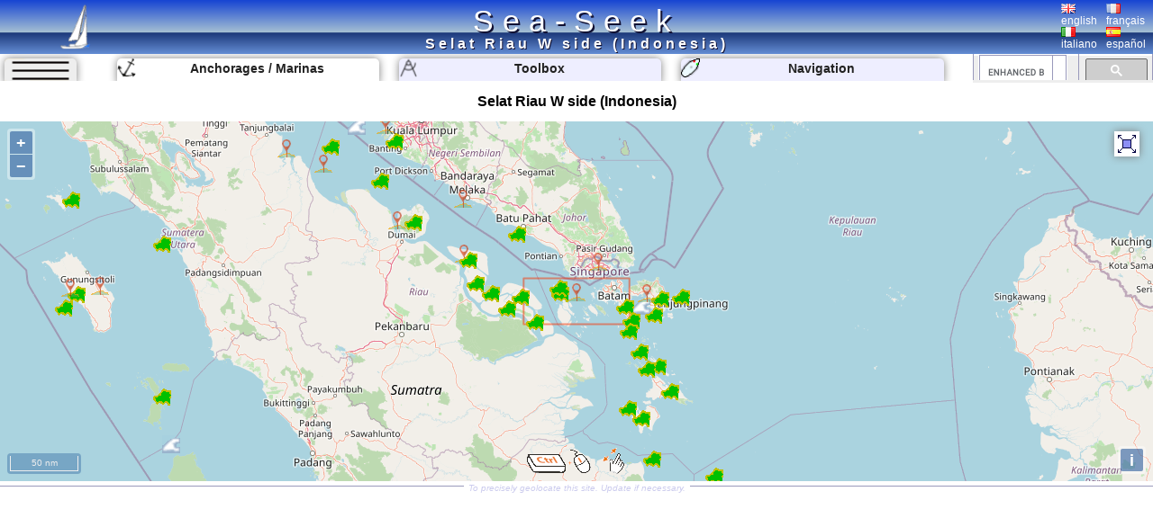

--- FILE ---
content_type: text/html; charset=UTF-8
request_url: https://www.sea-seek.com/en/Selat-Riau-W-side-Indonesia-
body_size: 5589
content:
<!DOCTYPE html>
<html lang="en">
<head>
		<meta charset="UTF-8">
	<meta name="viewport" content="width=device-width, initial-scale=1.0">
			<!-- Global site tag (gtag.js) - Google Analytics -->
			<script async src="https://www.googletagmanager.com/gtag/js?id=G-ZK583Q7DX8"></script>
			<script>
			  window.dataLayer = window.dataLayer || [];
			  function gtag(){dataLayer.push(arguments);}
			  gtag('js', new Date());

			  gtag('config', 'G-ZK583Q7DX8');
			</script>
						
			<link href="/css/main.css?t=1" rel="stylesheet" type="text/css">
	<link rel="shortcut icon" href="/favicon.ico" />
	<script  src="/JS/jquery.js" ></script>
	<script>
		var geo={	
			idx:0,
			titre:"",
			latitude: 43,
			longitude :7,
			zoom :7,
			leg_lat:"",
			leg_lng:"",
			surface:0,
			lien:"",
			last_lien:"",
			idx_last:0,
			local_lat:0,
			local_lng:0,
			temps:-1,gps_lat:0,gps_lng:0,gps_Vlat:0,gps_Vlng:0,cap:0
			}
		var langue="en";
		var ecran={largeur:1,hauteur:1,dispo:1,place_dispo:1,largeur_centre:1,car_par_ligne:1};
		var etat={window_resized:false,sites_rec:0,pixjs_loaded:false,modif_site_loaded:false,modif_site_map_loaded:false};
				function getCookie(Name){ //get cookie value
			var re=new RegExp(Name+"=[^;]+", "i"); //construct RE to search for target name/value pair
			if (document.cookie.match(re)) //if cookie found
			return document.cookie.match(re)[0].split("=")[1] //return its value
			return ""
		}

		function setCookie(name, value, days){ //set cookei value
			var expireDate = new Date()
			var expstring=expireDate.setDate(expireDate.getDate()+parseInt(days))
			document.cookie = name+"="+value+"; expires="+expireDate.toGMTString()+"; path=/";
		}
		function autorisation_cookies(){
			var txt="By continuing your visit to this site, you accept the use of Cookies plotter to offer you, targeted advertising tailored to your interests and statistics of visits.";
			if (langue=="fr")  txt="En poursuivant votre navigation sur ce site, vous acceptez l’utilisation de Cookies  traceur pour vous proposer , des publicités ciblées adaptés à vos centres d’intérêts et  réaliser des statistiques de visites.";
			if (getCookie("OK_Cook")!="OK") alert(txt);
			setCookie("OK_Cook","OK", 365); //Autorisation sur 1 an
		}
		function lg(en,fr,it,es) { //avec span
			 var s='<span lang="en" >'+en+'</span>';
			 if (langue=="fr" && fr.length>0 ) s='<span lang="fr" >'+fr+'</span>';
			 if (langue=="it" && it.length>0 ) s='<span lang="it" >'+it+'</span>';
			 if (langue=="es" && es.length>0 ) s='<span lang="es" >'+es+'</span>';
			 return s;
		 }
		 function lg_(en,fr,it,es) { //sans span
			 var s=en;
			 if (langue=="fr" && fr.length>0 ) s=fr;
			 if (langue=="it" && it.length>0 ) s=it;
			 if (langue=="es" && es.length>0 ) s=es;
			 return s;
		 }
		function redim_header(){
			var r=0
			if (ecran.largeur<810 || ecran.hauteur<490)r=-200;
			$("#menu_cherche").css("right",r+"px");
			$("#cherche_icone").html('<img   src="/css/image/loupe.png" alt="Search" onclick="click_cherche();" />')
		}

	</script>		
		<link href="/OL/ol.css" rel="stylesheet" type="text/css">
	<link href="/css/sites.css" rel="stylesheet" type="text/css">
	<link href="/css/map.css" rel="stylesheet" type="text/css">
	<script  src="/JS/sites.js" ></script>
	<script  src="/JS/map.js?t=6" ></script>
	<script src="/OL/ol.js"></script>
	<script  src="/JS/pix_en.js" onload="etat.pixjs_loaded=true;" ></script>	
					<script>
			geo.idx=8899; geo.latitude=0.9372366702632; geo.longitude=103.57873661531;geo.zoom=7;geo.surface=0.725101;geo.titre="Selat Riau W side (Indonesia)";geo.lien="Selat-Riau-W-side-Indonesia-";			</script>
					<title>Selat Riau W side (Indonesia) </title>
		<link rel="alternate" hreflang="en"  href="https://www.sea-seek.com/en/Selat-Riau-W-side-Indonesia-" />
		<link rel="alternate" hreflang="fr"  href="https://www.sea-seek.com/fr/Selat-Riau-W-side-Indonesia-" />
		<link rel="alternate" hreflang="it"  href="https://www.sea-seek.com/it/Selat-Riau-W-side-Indonesia-" />
		<link rel="alternate" hreflang="es"  href="https://www.sea-seek.com/es/Selat-Riau-W-side-Indonesia-" />
		<link rel="alternate" hreflang="x-default"  href="https://www.sea-seek.com/Selat-Riau-W-side-Indonesia-" />
				<meta name="keywords" content="voile, navigation,  sailing, yachting, boating, marine, anchorage, mooring, cruising, guide, nautical, port, harbor, harbour"  />
		<meta name="description" content="Cruising guide on Selat Riau W side (Indonesia).  Ports and moorings descriptions. Sailing route  and points of interests suggestions.Marine weather report and forecast." />
</head>
<body>
	<header>
<div class="header"><div class="header_title"><a href="index.php">Sea-Seek</a></div>
	<a href="/en/"><img class="header_logo" src="/css/image/logo.png" alt="sea-seek" /></a>
	<div id="header_titre"><h1>Selat Riau W side (Indonesia)	</h1></div>
	<div class="header_Flags">
		<div class="ligne_flag">
			<div class="header_flag" ><a href="/en/Selat-Riau-W-side-Indonesia-"><img   src="/css/image/Flag_Gb.png" alt="english" /><br />english</a></div>
			<div  class="header_flag" ><a href="/fr/Selat-Riau-W-side-Indonesia-"><img   src="/css/image/Flag_Fr.png" alt="français" /><br />français</a></div>
		</div>
		<div class="ligne_flag">
			<div  class="header_flag" ><a href="/it/Selat-Riau-W-side-Indonesia-"><img   src="/css/image/Flag_It.png" alt="italiano" /><br />italiano</a></div>
			<div  class="header_flag" ><a href="/es/Selat-Riau-W-side-Indonesia-"><img   src="/css/image/Flag_Es.png" alt="español" /><br />español</a></div>
		</div>
	</div>
</div>
</header>
<nav>
<div class="menu_haut" >
       <div id="le_sous_menu"  onclick="sous_menu_();">   
		<div class="le_sous_menu_masque"></div>
		<div><a href="/en/ebooks.php">Nautical Ebooks</a></div>
		<div><a href="/en/tools.php"><span lang="en">Toolbox</span></a></div>
		<div><a href="/en/track.php"><span lang="en">Navigation</span></a></div>
		<div><a href="/en/new_geo.php"><span lang="en">Create a port, anchorage, an area</span></a></div>
		<div><a href="/en/about.php"><span lang="en">About Sea-Seek</span></a></div>
				<div><a href="/administration/Logs_erreurs.php" style="font-size:8px;">Admin</a></div>
		
			</div>
	<div id="menu_onglets">
		<div id="sous_menu"  class="in_onglet" onclick="sous_menu_();">	
			<img src="/css/image/sites.PNG" alt="" />
		</div>
		<a href="/en" id="h_site" ><div id="menu_Anchor" class="in_onglet"><img src="/css/image/mapico22.gif" alt="Anchorages / Marinas" title="Anchorages / Marinas"  /> <span lang="en">Anchorages / Marinas</span></div></a>
		<a href="/en/tools.php"><div id="menu_Tool" class="in_onglet"><img src="/css/image/map_Compas20.png" alt="Toolbox" title="Toolbox" /> <span lang="en">Toolbox</span></div></a>
		<a href="/en/track.php"><div id="menu_Navigation" class="in_onglet"><img src="/css/image/ship20.png" alt="Navigation" title="Navigation" /> <span lang="en">Navigation</span></div></a>
	</div>
	<div id="menu_cherche" >
	    <div id="cherche_icone"><img   src="/css/image/loupe.png" alt="Search" onclick="click_cherche();" /></div>
		<div id="menu_cherche_google">
			
			<script async src="https://cse.google.com/cse.js?cx=018344170442239609583:a_pdqc0v63a"></script>
<div class="gcse-searchbox-only"></div>
			
			<script>	
			  function click_cherche() {
								$("#menu_cherche").animate({
									right : "0px"
								});
								$("#cherche_icone").html('<img   src="/css/image/fleche_dr.png" alt="Search" onclick="out_cherche();" />')	
															
				}
				function out_cherche() {
								$("#menu_cherche").animate({
									right : "-200px"
								});
								$("#cherche_icone").html('<img   src="/css/image/loupe.png" alt="Search" onclick="click_cherche();" />')
				}
				
				
				function couleur_onglet(){
					var a=t=n="#eef";
					if (geo.idx>0) a="#fff";
					if (window.location.pathname.indexOf("tools.php")>0) t="#fff";
					$("#menu_Anchor").css("backgroundColor",a);
					$("#menu_Tool").css("backgroundColor",t);
					$("#menu_Navigation").css("backgroundColor",n);
				}
				var sous_menu_open=false;
				function sous_menu_(){
					sous_menu_open=!sous_menu_open;
					if (sous_menu_open){
						var a="#fff";
						var d="block";
					} else {
						var a="#eef";
						var d="none";
					}
					$("#sous_menu").css("backgroundColor",a);
					$("#le_sous_menu").css("display",d);
				}
				
			</script>
		</div>
	</div>
</div>
</nav>	<div class="au_centre">
		<section>
			<div class="site_titre">
				<h2>Selat Riau W side (Indonesia)</h2>
			</div>
			<div id="map_Big"></div>
			<div class="c_map_info"><div class="c_map_c"><span onclick="modif_map()"><span lang="en">To precisely geolocate this site. Update if necessary.</span></span></div></div>
		</section>
		<div class="au_centre_texte">
			<section>
				<h3><span lang="en">Localisation</span></h3>
				<div class="Zdesc">
					<div class="loca_cell">
						<div class="filiation"><a href="/Mer-du-Nord" >Mer du Nord </a> <br><a href="/Sumatra-Indonesia-" >Sumatra (Indonesia) </a> <br><a href="/Sumatra-E-coast-Indonesia-" >Sumatra E coast (Indonesia) </a> <br><a href="/Tanjung-Sinaboi-to-Singapore-strait-E-Sumatra-" >Tanjung Sinaboi to Singapore strait (E Sumatra) </a> </div>
					</div>
					<div class="loca_cell">
						<strong>Selat Riau W side (Indonesia)</strong>	
						<table>
							<tr><td></td><td>Latitude</td><td>Longitude</td></tr>
							<tr><td>DMS</td><td id="dms_lat">---</td><td id="dms_lng">---</td></tr>
							<tr><td>DM</td><td id="dm_lat">---</td><td id="dm_lng">---</td></tr>
							<tr><td>DD</td><td id="dd_lat">---</td><td id="dd_lng">---</td></tr>
						</table>
					</div>
				</div>	
			</section>	
			<section>			
				<h3><span lang="en">Characteristics</span></h3>
				<div class="Zdesc">
					<div id="zone_icone"   >
					<div class="icone_"><img src="/geo_/images/ico_coast.png" alt="Coast" title="Coast"  /> </div>

					</div>
					<div id="modif_icone" onclick="modif_icone();"></div>
				</div>
			</section>
			 <!-- // /* ** Sortie Descriptions ** -->
			<section>
				<h3><span lang="en">Description</span></h3>
				
				<div class="Zdesc"><div class="one_col"><div class="ebook_" lang=""><table><tr><td ><div class="ebook_n">Ebook</div><div onclick="cpt_download(8557);" ><a href="/ebook/Sumatra_Indonesia.pdf" target="blank_" ><div class="ebook"><div class="ebook_fr"><div class="ebook_g"></div><div class="ebook_t">Sumatra (Indonesia)</div><div class="ebook_img"><img src="/images_160/2012/1/Dumai1.jpg" class="ebook_geo" alt="" ></div></div></div></a></div></td><td><h4>Sumatra (Indonesia)</h4><ul><li>326 sites</li><li>109 photos</li><li>publication date: 7 Aug 2024</li><li>.pdf file size: 109 Mb</li></ul></td></tr></table></div></div></div>
<div class="Zdesc"><div class="one_col"><div id="bloc1" class="c_bloc_txt" ><div class="new_txt_haut" ><div class="new_txt_" onclick="modif_txt(8899,1,0)"></div><div class="new_txt_champ" onclick="modif_txt(8899,1,0)"><span lang="en">Share your comments or photos on</span> "Selat Riau W side (Indonesia)"</div><div style="right:0px;position:absolute;width:34px;"><input  type="file" accept="image/*" class="new_img"  id="new_img_" onclick="evenement_new_img(8899,1);" ></div></div></div>
</div></div>			</section>
			<!-- PUB -->
			<div class="Zdesc">
				
				<script async src="https://pagead2.googlesyndication.com/pagead/js/adsbygoogle.js"></script>
				<!-- Mon Horizontal -->
				<ins class="adsbygoogle"
					 style="display:block"
					 data-ad-client="ca-pub-2910276744203370"
					 data-ad-slot="5251905020"
					 data-ad-format="auto"
					 data-full-width-responsive="true"></ins>
				<script>
					 (adsbygoogle = window.adsbygoogle || []).push({});
				</script>
			</div>
			
				<!--  Sortie sites du coin
				************************** -->
			<section>	
				<h3><span lang="en" >Sites around </span>Selat Riau W side (Indonesia)</h3>
				<div class="coin_remarque">Flying distances - Direct line</div>
				<div class="Zdesc"><div class="bi_col"><article class="centre_bloc_in"  ><a href="/en/Karimun-islands-Riau-E-Sumatra-"  ><div class="centre_ico"><img src="/css/image/list3.gif" alt="" /></div><div class="centre_titre"><h4>Karimun islands (Riau-E Sumatra)</h4></div></a><div ><div class="cel_dist">13nm</div><div class="cel_dist">297°</div></div>The Karimun Islands consist of Great Karimun (Pulau Karimunbesar), Little Karimun (Pulau Karimun Ketjil), and a number of off-lying islets.<br>They differ in character from the low marshy islands of the E coast of Sumatera, being hilly with fertile soil, and are well-populated. They ...<div class="c_bloc_info"><div class="cbi_l"><span>31 Jan 12</span></div><div class="cbi_r"><span>Jojo</span></div></div></article></div><div class="bi_col"><article class="centre_bloc_in"  ><a href="/en/Pulau-Rempang-Indonesia-"  ><div class="centre_ico"><img src="/css/image/list3.gif" alt="" /></div><div class="centre_titre"><h4>Pulau Rempang (Indonesia)</h4></div></a><div ><div class="cel_dist">35nm</div><div class="cel_dist">96°</div></div>Rempang is a member of the Riau Archipelago. It is located South of Pulau Batamand N of Pulau Galan, South of Singapore and Johor.The island is connected by the Barelang Bridge to Galang and Batam.The W coast of Pulau Rempang, N of Pulau Pandjang, forms the E side of the approach ...<div class="c_bloc_info"><div class="cbi_l"><span>14 Feb 12</span></div><div class="cbi_r"><span>Jojo</span></div></div></article></div></div>
<div class="Zdesc"><div class="bi_col"><article class="centre_bloc_in"  ><a href="/en/Pulau-Manggung-Topang-Lebu-Serapung-Mendol-E-Sumatra-"  ><div class="centre_ico"><img src="/css/image/list3.gif" alt="" /></div><div class="centre_titre"><h4>Pulau Manggung Topang Lebu Serapung Mendol (E Sumatra)</h4></div></a><div ><div class="cel_dist">33nm</div><div class="cel_dist">243°</div></div>Pulau Manggung, Pulau Topang, Pulau Lebu, Pulau Serapung, and Pulau Mendol, which stand off the entrances of both Selat Ajer Hitam and Selat Pandjang, are low, thickly wooded islands.<br>A pier extends from the SW side of Pulau Mendol.<br>A shoal area with depths of less than 5.2m ...<div class="c_bloc_info"><div class="cbi_l"><span>29 Jan 12</span></div><div class="cbi_r"><span>Jojo</span></div></div></article></div><div class="bi_col"><article class="centre_bloc_in"  ><a href="/en/Pulau-Karimun-Kecil-E-Sumatra-"  ><div class="centre_ico"><img src="/css/image/list3.gif" alt="" /></div><div class="centre_titre"><h4>Pulau Karimun Kecil (E Sumatra)</h4></div></a><div ><div class="cel_dist">17nm</div><div class="cel_dist">316°</div></div>Karimun Kecil or Little Karimun, separated from the NE side of Great Karimun by a deep channel about 0.5 mile wide, is a bold island, 377m high.<br>In the NW approach to the channel between Great Karimun and Little Karimun are two islets, Nangoi, 39m high, about 1.2 miles W of the ...<div class="c_bloc_info"><div class="cbi_l"><span>1 Feb 12</span></div><div class="cbi_r"><span>Jojo</span></div></div></article></div></div>
<div class="Zdesc"><div class="bi_col"><article class="centre_bloc_in"  ><a href="/en/Pulau-Burung-Burung-E-Sumatra-"  ><div class="centre_ico"><img src="/css/image/list3.gif" alt="" /></div><div class="centre_titre"><h4>Pulau Burung (Burung-E Sumatra)</h4></div></a><div ><div class="cel_dist">30nm</div><div class="cel_dist">182°</div></div>Pulau Burung (Boeroeng), 4 miles NNW of the entrance of the Sungai Kateman, is low, wooded, and separated from the Sumatera coast by a narrow channel.&nbsp; Pulau Burung is a drying bank extends from 1 to 2 miles from the ends of the island.<br>Kateman Island and Pulau Burung are ...<div class="c_bloc_info"><div class="cbi_l"><span>27 Feb 12</span></div><div class="cbi_r"><span>Jojo</span></div></div></article></div><div class="bi_col"><article class="centre_bloc_in"  ><a href="/en/Pulau-Pelanduk-Subang-Mas-and-Airradja-Indonesia-"  ><div class="centre_ico"><img src="/css/image/list3.gif" alt="" /></div><div class="centre_titre"><h4>Pulau Pelanduk Subang Mas and Airradja  (Indonesia)</h4></div></a><div ><div class="cel_dist">35nm</div><div class="cel_dist">89°</div></div>Pulau Pelanduk Subang Mas lies about 2 miles NW of Pulau Cemara.Pulau Airradja (Airaja), lies close N and is separated by a narrow drying channel at LW. It is the northernmost of the islands lying between Pulau Cemara and the E entrance of Selat Bulan.Both these islands are hilly ...<div class="c_bloc_info"><div class="cbi_l"><span>15 Feb 12</span></div><div class="cbi_r"><span>Jojo</span></div></div></article></div></div>
			</section>
			<!-- PUB -->
			<div class="Zdesc">
				
				<script async src="https://pagead2.googlesyndication.com/pagead/js/adsbygoogle.js"></script>
				<!-- Mon Horizontal -->
				<ins class="adsbygoogle"
					 style="display:block"
					 data-ad-client="ca-pub-2910276744203370"
					 data-ad-slot="5251905020"
					 data-ad-format="auto"
					 data-full-width-responsive="true"></ins>
				<script>
					 (adsbygoogle = window.adsbygoogle || []).push({});
				</script>
			</div>
			<nav class="message_creation"> Sea-Seek &nbsp;&nbsp;<span lang="en" >Sailing Guide</span><br><span lang="en">During your navigation, remember to update the data. <a href="new_geo.php">If a harbor, marina or anchorage is missing, create it.</a> Thank you for all boaters.</span></nav>
			<footer class="Zdesc">
	<nav class="play_footer">
				<a href="https://play.google.com/store/apps/details?id=sea.seek.webview">
							<div class="play_footer_img">
								<img src="/css/image/Logo_64px.png" alt="Sea-Seek Logo" />
							</div>
							<div class="play_footer_txt"><span lang="en">Sea-Seek available on the Google Play Store</span></div>
							<div class="play_footer_img">
								<img src="/css/image/playstore.jpg"  alt="Sea-Seek playstore" />
							</div>
						</a>
	</nav>
</footer>		</div>
	</div>
<script >
    var liste_icone="2";
	geo.leg_lat="1.21826,1.21826,0.656213,0.656213,1.21826";
	geo.leg_lng="102.934,104.224,104.224,102.934,102.934";
    $( document ).ready(function() {
		initPage();
    });
	
</script>
</body>
</html>
 
	


--- FILE ---
content_type: text/html; charset=utf-8
request_url: https://www.sea-seek.com/ajax_appel/geo_x.php
body_size: 2045
content:
8557,8745,8746,8708,8512,8695,8775,8811,8790,8899,8789,8772,8849,8515,8856,8501,8942,8834,8835,8821,8900,8502,8728,8709,8715,8726,8696,2882,8721,8845,8738,8832,8949,8739,8805,8507,8953,8785,8883,8707,8725,8858,8855,8513,8729,8930,8902,8712,8552,8956*=*Sumatra%20%28Indonesia%29,Sumatra%20W%20coast%20%28Indonesia%29,Sumatra%20E%20coast%20%28Indonesia%29,Tanjung%20Sinaboi%20to%20Singapore%20strait%20%28E%20Sumatra%29,Tanjong%20Ru%20to%20Tanjong%20Piai%20%28Malaysia%29,Tanjung%20Siapiapi%20to%20tg%20Sinaboi%20%28E%20Sumatra%29,Pulau%20Nias%20%28W%20Sumatra%29,Pulau%20pulau%20Batu%20%28Kepulauan%20Batu%29%20%28W%20Sumatra%29,East%20coast%20pulau%20Nias%20%28W%20Sumatra%29,Selat%20Riau%20W%20side%20%28Indonesia%29,W%20coast%20pulau%20Nias%20%28w%20Sumatra%29,Pulau%20Banyak%20%28Banjak%29%20%28W%20Sumatra%29,Pulau%20Bintan%20%28Indonesia%29,South%20Sands%20%28NE%20Sumatra%29%29,Selat%20Riau%20%28Riouw%20Strait%29%20Indonesia%29,Kuala%20Selangor%20to%20Port%20Kelang%20%28Selangor%20Malaysia%29,Pulau%20Selayar%20%28Indonesia%29,Pulau%20Singkep%20%28E%20Sumatra%29,Pulau%20Lingga%20%28E%20Sumatra%29,Selat%20Siberut%20%28W%20Sumatra%29,Selat%20Riau%20E%20side%20%28Indonesia%29,North%20Sands%20%28Selangor%20Malaysia%29,Pulau%20Tebingtinggi%20%28Sumatra%29,Pulau%20Medang%20-%20Pulau%20Rupat%20%20%28E%20Sumatra%29,Pulau%20Bengkalis%20%28E%20Sumatra%29,Pulau%20Rangsang%20%28E%20Sumatra%29,Kualu%20Geul%20%28E%20Sumatra%29,Singapore,Pulau%20Padang%20%28E%20Sumatra%29,Pulau%20Sebangka%20%28E%20Lingga%29,Karimun%20islands%20%28Riau-E%20Sumatra%29,Pulau%20pulau%20Tuju%20%28E%20Sumatra%29,Pulau%20Bakung%20Besar%20%28N%20Pulau%20Lingga%29,Karimun%20Besar%20%28E%20Sumatra%29,Pulau%20Musala%20%28W%20Sumatra%29,Selat%20Kelang%20Utara%20-%20South%20approach,Pulau%20Temiang%20%28Indonesia%29,Pulau%20pulau%20Hinako%20%28W%20Nias%29,Pulau%20Rempang%20%28Indonesia%29,Pulau-Pulau%20Aruah%20%28E%20Sumatra%29,Pulau%20Merbau%20%28E%20Sumatra%29,Pulau%20Garang%20and%20Pulau%20Galang%20Baru%20%28Indonesia%29,Pulau%20Merapas%20-%20Mapor%20-%20Sentut%20%28Indonesia%29,Carey%20island%20%28Selangor%20-%20Malaysia%29,Pulau%20Manggung%20Topang%20Lebu%20Serapung%20Mendol%20%28E%20Sumatra%29,Pulau%20Posik%20%28NW%20Pulau%20Singkep%29,Pulau%20Mantang%20Siulung%20and%20Ranggas%20%28Indonesia%29,Islets%20SSE%20of%20Tanjung%20Ketam%20%28E%20Sumatra%29,Formosa%20Bank%20-%20Nares%20Bank%20%28Johor%20-%20Malaysia%29,Sawang%20Islets%20%28Indonesia%29*=*3,2,2,2,2,2,3,3,2,2,2,3,3,3,1,2,3,3,3,1,2,1,3,3,3,3,2,2,3,3,3,3,3,3,3,2,3,3,3,3,3,3,3,3,3,3,3,2,3,3*=*4,4,4,6,6,7,7,8,7,7,8,8,8,8,8,8,7,8,8,8,8,8,8,9,8,8,8,8,8,9,9,9,9,10,10,10,10,10,10,10,10,10,10,10,9,10,10,10,10,11*=*Sumatra-Indonesia-,Sumatra-W-coast-Indonesia-,Sumatra-E-coast-Indonesia-,Tanjung-Sinaboi-to-Singapore-strait-E-Sumatra-,Tanjong-Ru-to-Tanjong-Piai-Malaysia-,Tanjung-Siapiapi-to-tg-Sinaboi-E-Sumatra-,Pulau-Nias-W-Sumatra-,Pulau-pulau-Batu-Kepulauan-Batu-W-Sumatra-,East-coast-pulau-Nias-W-Sumatra-,Selat-Riau-W-side-Indonesia-,W-coast-pulau-Nias-w-Sumatra-,Pulau-Banyak-Banjak-W-Sumatra-,Pulau-Bintan-Indonesia-,South-Sands-NE-Sumatra-,Selat-Riau-Riouw-Strait-Indonesia-,Kuala-Selangor-to-Port-Kelang-Selangor-Malaysia-,Pulau-Selayar-Indonesia-,Pulau-Singkep-E-Sumatra-,Pulau-Lingga-E-Sumatra-,Selat-Siberut-W-Sumatra-,Selat-Riau-E-side-Indonesia-,North-Sands-Selangor-Malaysia-,Pulau-Tebingtinggi-Sumatra-,Pulau-Medang-Pulau-Rupat-E-Sumatra-,Pulau-Bengkalis-E-Sumatra-,Pulau-Rangsang-E-Sumatra-,Kualu-Geul-E-Sumatra-,Singapore,Pulau-Padang-E-Sumatra-,Pulau-Sebangka-E-Lingga-,Karimun-islands-Riau-E-Sumatra-,Pulau-pulau-Tuju-E-Sumatra-,Pulau-Bakung-Besar-N-Pulau-Lingga-,Karimun-Besar-E-Sumatra-,Pulau-Musala-W-Sumatra-,Selat-Kelang-Utara-South-approach,Pulau-Temiang-Indonesia-,Pulau-pulau-Hinako-W-Nias-,Pulau-Rempang-Indonesia-,Pulau-Pulau-Aruah-E-Sumatra-,Pulau-Merbau-E-Sumatra-,Pulau-Garang-and-Pulau-Galang-Baru-Indonesia-,Pulau-Merapas-Mapor-Sentut-Indonesia-,Carey-island-Selangor-Malaysia-,Pulau-Manggung-Topang-Lebu-Serapung-Mendol-E-Sumatra-,Pulau-Posik-NW-Pulau-Singkep-,Pulau-Mantang-Siulung-and-Ranggas-Indonesia-,Islets-SSE-of-Tanjung-Ketam-E-Sumatra-,Formosa-Bank-Nares-Bank-Johor-Malaysia-,Sawang-Islets-Indonesia-*=*-0.128165,-0.95178553402617,0.72555,1.4093867959362,2.080645,2.5060326213249,1.0278856962601,-0.23089821585118,1.0182635,0.9372366702632,0.98729400321851,2.1805834099436,0.971969,2.4101312670076,0.88649072829332,3.1201813673173,-0.98513679132957,-0.49273617450425,-0.15937555,-0.80450080840096,0.92420351303056,3.0786722808093,0.85035402362826,1.9046088605332,1.4371528130042,0.99145861370672,2.6963159797084,1.306735,1.153778649301,0.14901113740714,1.0372915,-1.1918478085424,0.11681591486355,1.0970189890633,1.6376118352196,2.9826244699725,0.31702411861219,0.86181811963227,0.8720095,2.829884302898,1.0395019685225,0.7023478385396,0.99152144383207,2.8911247546252,0.6893456506254,-0.3724795,0.7724193562188,1.8168208140291,1.7569605901518,0.5743773804835*=*101.90595,99.31914375,103.1451,102.203,102.1935,100.49137744293,97.477902710437,98.528053271484,97.7704,103.57873661531,97.407178223132,97.413272202014,104.6035,101.18466638184,104.3745,101.28916883469,104.49745536041,104.37158203125,104.7235,98.636928222656,104.4395,100.90115405273,102.73560905456,101.59405847168,102.25741665649,102.89465332031,100.04231128082,103.8415,102.3485,104.56995352172,103.385,105.26323699951,104.43386434174,103.35720031738,98.52768416443,101.24756240845,104.34999475098,97.332166392516,104.1735,100.58065795898,102.53825466919,104.24368891907,104.85032696475,101.36156702042,103.07172203063,104.21007623291,104.51898791504,101.39528997803,102.85823965073,104.21292686463

--- FILE ---
content_type: text/html; charset=utf-8
request_url: https://www.google.com/recaptcha/api2/aframe
body_size: 113
content:
<!DOCTYPE HTML><html><head><meta http-equiv="content-type" content="text/html; charset=UTF-8"></head><body><script nonce="MJxf7JRcfYLpwQkvrS1ocw">/** Anti-fraud and anti-abuse applications only. See google.com/recaptcha */ try{var clients={'sodar':'https://pagead2.googlesyndication.com/pagead/sodar?'};window.addEventListener("message",function(a){try{if(a.source===window.parent){var b=JSON.parse(a.data);var c=clients[b['id']];if(c){var d=document.createElement('img');d.src=c+b['params']+'&rc='+(localStorage.getItem("rc::a")?sessionStorage.getItem("rc::b"):"");window.document.body.appendChild(d);sessionStorage.setItem("rc::e",parseInt(sessionStorage.getItem("rc::e")||0)+1);localStorage.setItem("rc::h",'1769122250120');}}}catch(b){}});window.parent.postMessage("_grecaptcha_ready", "*");}catch(b){}</script></body></html>